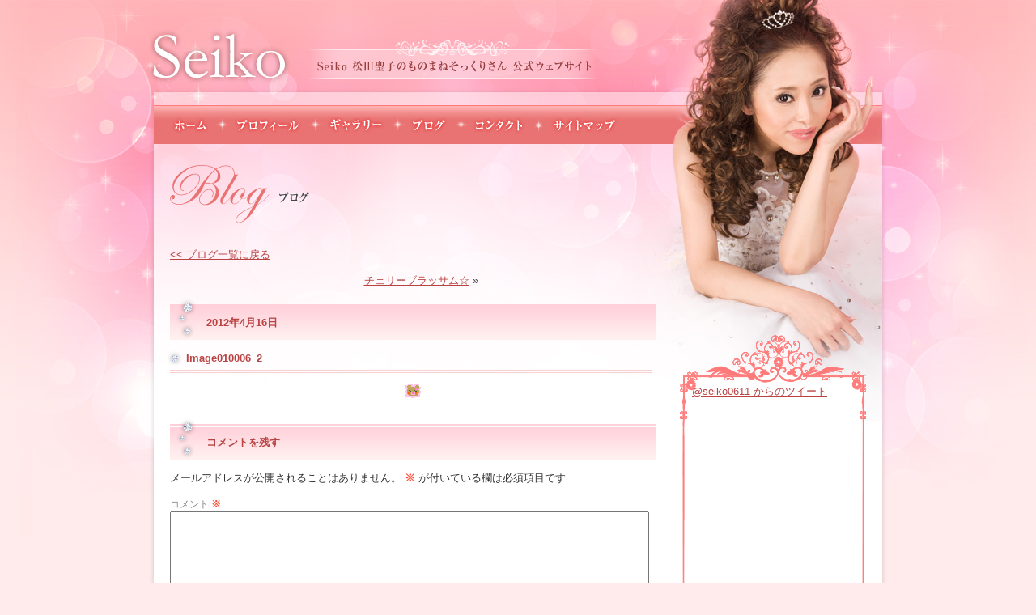

--- FILE ---
content_type: text/html; charset=UTF-8
request_url: https://seiko-monomane.com/2012/04/16/090627/image010006_2/
body_size: 9861
content:
<!DOCTYPE html PUBLIC "-//W3C//DTD XHTML 1.0 Strict//EN" "http://www.w3.org/TR/xhtml1/DTD/xhtml1-strict.dtd">
<html lang="ja" xml:lang="ja" xmlns="http://www.w3.org/1999/xhtml">
<head>
<meta charset="UTF-8" />

<link rel="stylesheet" type="text/css" media="all" href="https://seiko-monomane.com/wp-content/themes/seiko_original/style.css" />
<link rel="pingback" href="https://seiko-monomane.com/xmlrpc.php" />
<!--[if lt IE 7]>
<script type="text/javascript">
var IE7_PNG_SUFFIX = ".png";
</script>
<script src="./js/IE7_2.1.beta4.js"></script>
<![endif]-->
	<style>img:is([sizes="auto" i], [sizes^="auto," i]) { contain-intrinsic-size: 3000px 1500px }</style>
	
		<!-- All in One SEO 4.9.0 - aioseo.com -->
		<title>Image010006_2 | Seiko 松田聖子のものまねそっくりさん 公式HP</title>
	<meta name="description" content="Image010006_2.gif" />
	<meta name="robots" content="max-image-preview:large" />
	<meta name="author" content="Seiko"/>
	<link rel="canonical" href="https://seiko-monomane.com/2012/04/16/090627/image010006_2/" />
	<meta name="generator" content="All in One SEO (AIOSEO) 4.9.0" />
		<meta property="og:locale" content="ja_JP" />
		<meta property="og:site_name" content="Seiko 松田聖子のものまねそっくりさん 公式HP | そっくりすぎてごめんなさい！松田聖子のものまねタレントの第一人者！" />
		<meta property="og:type" content="article" />
		<meta property="og:title" content="Image010006_2 | Seiko 松田聖子のものまねそっくりさん 公式HP" />
		<meta property="og:url" content="https://seiko-monomane.com/2012/04/16/090627/image010006_2/" />
		<meta property="article:published_time" content="2012-04-16T00:12:54+00:00" />
		<meta property="article:modified_time" content="2012-04-16T00:12:54+00:00" />
		<meta name="twitter:card" content="summary" />
		<meta name="twitter:title" content="Image010006_2 | Seiko 松田聖子のものまねそっくりさん 公式HP" />
		<script type="application/ld+json" class="aioseo-schema">
			{"@context":"https:\/\/schema.org","@graph":[{"@type":"BreadcrumbList","@id":"https:\/\/seiko-monomane.com\/2012\/04\/16\/090627\/image010006_2\/#breadcrumblist","itemListElement":[{"@type":"ListItem","@id":"https:\/\/seiko-monomane.com#listItem","position":1,"name":"\u30db\u30fc\u30e0","item":"https:\/\/seiko-monomane.com","nextItem":{"@type":"ListItem","@id":"https:\/\/seiko-monomane.com\/2012\/04\/16\/090627\/image010006_2\/#listItem","name":"Image010006_2"}},{"@type":"ListItem","@id":"https:\/\/seiko-monomane.com\/2012\/04\/16\/090627\/image010006_2\/#listItem","position":2,"name":"Image010006_2","previousItem":{"@type":"ListItem","@id":"https:\/\/seiko-monomane.com#listItem","name":"\u30db\u30fc\u30e0"}}]},{"@type":"ItemPage","@id":"https:\/\/seiko-monomane.com\/2012\/04\/16\/090627\/image010006_2\/#itempage","url":"https:\/\/seiko-monomane.com\/2012\/04\/16\/090627\/image010006_2\/","name":"Image010006_2 | Seiko \u677e\u7530\u8056\u5b50\u306e\u3082\u306e\u307e\u306d\u305d\u3063\u304f\u308a\u3055\u3093 \u516c\u5f0fHP","description":"Image010006_2.gif","inLanguage":"ja","isPartOf":{"@id":"https:\/\/seiko-monomane.com\/#website"},"breadcrumb":{"@id":"https:\/\/seiko-monomane.com\/2012\/04\/16\/090627\/image010006_2\/#breadcrumblist"},"author":{"@id":"https:\/\/seiko-monomane.com\/author\/seiko\/#author"},"creator":{"@id":"https:\/\/seiko-monomane.com\/author\/seiko\/#author"},"datePublished":"2012-04-16T09:12:54+09:00","dateModified":"2012-04-16T09:12:54+09:00"},{"@type":"Organization","@id":"https:\/\/seiko-monomane.com\/#organization","name":"Seiko \u677e\u7530\u8056\u5b50\u306e\u3082\u306e\u307e\u306d\u305d\u3063\u304f\u308a\u3055\u3093 \u516c\u5f0fHP","description":"\u305d\u3063\u304f\u308a\u3059\u304e\u3066\u3054\u3081\u3093\u306a\u3055\u3044\uff01\u677e\u7530\u8056\u5b50\u306e\u3082\u306e\u307e\u306d\u30bf\u30ec\u30f3\u30c8\u306e\u7b2c\u4e00\u4eba\u8005\uff01","url":"https:\/\/seiko-monomane.com\/"},{"@type":"Person","@id":"https:\/\/seiko-monomane.com\/author\/seiko\/#author","url":"https:\/\/seiko-monomane.com\/author\/seiko\/","name":"Seiko","image":{"@type":"ImageObject","@id":"https:\/\/seiko-monomane.com\/2012\/04\/16\/090627\/image010006_2\/#authorImage","url":"https:\/\/secure.gravatar.com\/avatar\/464bd3f7f5ab9d6e80122eaeb8441e37554f5995754adbdc27bb547d85905c9d?s=96&d=mm&r=g","width":96,"height":96,"caption":"Seiko"}},{"@type":"WebSite","@id":"https:\/\/seiko-monomane.com\/#website","url":"https:\/\/seiko-monomane.com\/","name":"Seiko \u677e\u7530\u8056\u5b50\u306e\u3082\u306e\u307e\u306d\u305d\u3063\u304f\u308a\u3055\u3093 \u516c\u5f0fHP","description":"\u305d\u3063\u304f\u308a\u3059\u304e\u3066\u3054\u3081\u3093\u306a\u3055\u3044\uff01\u677e\u7530\u8056\u5b50\u306e\u3082\u306e\u307e\u306d\u30bf\u30ec\u30f3\u30c8\u306e\u7b2c\u4e00\u4eba\u8005\uff01","inLanguage":"ja","publisher":{"@id":"https:\/\/seiko-monomane.com\/#organization"}}]}
		</script>
		<!-- All in One SEO -->

<link rel='dns-prefetch' href='//secure.gravatar.com' />
<link rel='dns-prefetch' href='//www.googletagmanager.com' />
<link rel='dns-prefetch' href='//stats.wp.com' />
<link rel='dns-prefetch' href='//v0.wordpress.com' />
<link rel='preconnect' href='//i0.wp.com' />
<link rel="alternate" type="application/rss+xml" title="Seiko 松田聖子のものまねそっくりさん 公式HP &raquo; Image010006_2 のコメントのフィード" href="https://seiko-monomane.com/2012/04/16/090627/image010006_2/feed/" />
<script type="text/javascript">
/* <![CDATA[ */
window._wpemojiSettings = {"baseUrl":"https:\/\/s.w.org\/images\/core\/emoji\/16.0.1\/72x72\/","ext":".png","svgUrl":"https:\/\/s.w.org\/images\/core\/emoji\/16.0.1\/svg\/","svgExt":".svg","source":{"concatemoji":"https:\/\/seiko-monomane.com\/wp-includes\/js\/wp-emoji-release.min.js?ver=6.8.3"}};
/*! This file is auto-generated */
!function(s,n){var o,i,e;function c(e){try{var t={supportTests:e,timestamp:(new Date).valueOf()};sessionStorage.setItem(o,JSON.stringify(t))}catch(e){}}function p(e,t,n){e.clearRect(0,0,e.canvas.width,e.canvas.height),e.fillText(t,0,0);var t=new Uint32Array(e.getImageData(0,0,e.canvas.width,e.canvas.height).data),a=(e.clearRect(0,0,e.canvas.width,e.canvas.height),e.fillText(n,0,0),new Uint32Array(e.getImageData(0,0,e.canvas.width,e.canvas.height).data));return t.every(function(e,t){return e===a[t]})}function u(e,t){e.clearRect(0,0,e.canvas.width,e.canvas.height),e.fillText(t,0,0);for(var n=e.getImageData(16,16,1,1),a=0;a<n.data.length;a++)if(0!==n.data[a])return!1;return!0}function f(e,t,n,a){switch(t){case"flag":return n(e,"\ud83c\udff3\ufe0f\u200d\u26a7\ufe0f","\ud83c\udff3\ufe0f\u200b\u26a7\ufe0f")?!1:!n(e,"\ud83c\udde8\ud83c\uddf6","\ud83c\udde8\u200b\ud83c\uddf6")&&!n(e,"\ud83c\udff4\udb40\udc67\udb40\udc62\udb40\udc65\udb40\udc6e\udb40\udc67\udb40\udc7f","\ud83c\udff4\u200b\udb40\udc67\u200b\udb40\udc62\u200b\udb40\udc65\u200b\udb40\udc6e\u200b\udb40\udc67\u200b\udb40\udc7f");case"emoji":return!a(e,"\ud83e\udedf")}return!1}function g(e,t,n,a){var r="undefined"!=typeof WorkerGlobalScope&&self instanceof WorkerGlobalScope?new OffscreenCanvas(300,150):s.createElement("canvas"),o=r.getContext("2d",{willReadFrequently:!0}),i=(o.textBaseline="top",o.font="600 32px Arial",{});return e.forEach(function(e){i[e]=t(o,e,n,a)}),i}function t(e){var t=s.createElement("script");t.src=e,t.defer=!0,s.head.appendChild(t)}"undefined"!=typeof Promise&&(o="wpEmojiSettingsSupports",i=["flag","emoji"],n.supports={everything:!0,everythingExceptFlag:!0},e=new Promise(function(e){s.addEventListener("DOMContentLoaded",e,{once:!0})}),new Promise(function(t){var n=function(){try{var e=JSON.parse(sessionStorage.getItem(o));if("object"==typeof e&&"number"==typeof e.timestamp&&(new Date).valueOf()<e.timestamp+604800&&"object"==typeof e.supportTests)return e.supportTests}catch(e){}return null}();if(!n){if("undefined"!=typeof Worker&&"undefined"!=typeof OffscreenCanvas&&"undefined"!=typeof URL&&URL.createObjectURL&&"undefined"!=typeof Blob)try{var e="postMessage("+g.toString()+"("+[JSON.stringify(i),f.toString(),p.toString(),u.toString()].join(",")+"));",a=new Blob([e],{type:"text/javascript"}),r=new Worker(URL.createObjectURL(a),{name:"wpTestEmojiSupports"});return void(r.onmessage=function(e){c(n=e.data),r.terminate(),t(n)})}catch(e){}c(n=g(i,f,p,u))}t(n)}).then(function(e){for(var t in e)n.supports[t]=e[t],n.supports.everything=n.supports.everything&&n.supports[t],"flag"!==t&&(n.supports.everythingExceptFlag=n.supports.everythingExceptFlag&&n.supports[t]);n.supports.everythingExceptFlag=n.supports.everythingExceptFlag&&!n.supports.flag,n.DOMReady=!1,n.readyCallback=function(){n.DOMReady=!0}}).then(function(){return e}).then(function(){var e;n.supports.everything||(n.readyCallback(),(e=n.source||{}).concatemoji?t(e.concatemoji):e.wpemoji&&e.twemoji&&(t(e.twemoji),t(e.wpemoji)))}))}((window,document),window._wpemojiSettings);
/* ]]> */
</script>
<style id='wp-emoji-styles-inline-css' type='text/css'>

	img.wp-smiley, img.emoji {
		display: inline !important;
		border: none !important;
		box-shadow: none !important;
		height: 1em !important;
		width: 1em !important;
		margin: 0 0.07em !important;
		vertical-align: -0.1em !important;
		background: none !important;
		padding: 0 !important;
	}
</style>
<link rel='stylesheet' id='wp-block-library-css' href='https://seiko-monomane.com/wp-includes/css/dist/block-library/style.min.css?ver=6.8.3' type='text/css' media='all' />
<style id='classic-theme-styles-inline-css' type='text/css'>
/*! This file is auto-generated */
.wp-block-button__link{color:#fff;background-color:#32373c;border-radius:9999px;box-shadow:none;text-decoration:none;padding:calc(.667em + 2px) calc(1.333em + 2px);font-size:1.125em}.wp-block-file__button{background:#32373c;color:#fff;text-decoration:none}
</style>
<link rel='stylesheet' id='aioseo/css/src/vue/standalone/blocks/table-of-contents/global.scss-css' href='https://seiko-monomane.com/wp-content/plugins/all-in-one-seo-pack/dist/Lite/assets/css/table-of-contents/global.e90f6d47.css?ver=4.9.0' type='text/css' media='all' />
<link rel='stylesheet' id='mediaelement-css' href='https://seiko-monomane.com/wp-includes/js/mediaelement/mediaelementplayer-legacy.min.css?ver=4.2.17' type='text/css' media='all' />
<link rel='stylesheet' id='wp-mediaelement-css' href='https://seiko-monomane.com/wp-includes/js/mediaelement/wp-mediaelement.min.css?ver=6.8.3' type='text/css' media='all' />
<style id='jetpack-sharing-buttons-style-inline-css' type='text/css'>
.jetpack-sharing-buttons__services-list{display:flex;flex-direction:row;flex-wrap:wrap;gap:0;list-style-type:none;margin:5px;padding:0}.jetpack-sharing-buttons__services-list.has-small-icon-size{font-size:12px}.jetpack-sharing-buttons__services-list.has-normal-icon-size{font-size:16px}.jetpack-sharing-buttons__services-list.has-large-icon-size{font-size:24px}.jetpack-sharing-buttons__services-list.has-huge-icon-size{font-size:36px}@media print{.jetpack-sharing-buttons__services-list{display:none!important}}.editor-styles-wrapper .wp-block-jetpack-sharing-buttons{gap:0;padding-inline-start:0}ul.jetpack-sharing-buttons__services-list.has-background{padding:1.25em 2.375em}
</style>
<style id='global-styles-inline-css' type='text/css'>
:root{--wp--preset--aspect-ratio--square: 1;--wp--preset--aspect-ratio--4-3: 4/3;--wp--preset--aspect-ratio--3-4: 3/4;--wp--preset--aspect-ratio--3-2: 3/2;--wp--preset--aspect-ratio--2-3: 2/3;--wp--preset--aspect-ratio--16-9: 16/9;--wp--preset--aspect-ratio--9-16: 9/16;--wp--preset--color--black: #000000;--wp--preset--color--cyan-bluish-gray: #abb8c3;--wp--preset--color--white: #ffffff;--wp--preset--color--pale-pink: #f78da7;--wp--preset--color--vivid-red: #cf2e2e;--wp--preset--color--luminous-vivid-orange: #ff6900;--wp--preset--color--luminous-vivid-amber: #fcb900;--wp--preset--color--light-green-cyan: #7bdcb5;--wp--preset--color--vivid-green-cyan: #00d084;--wp--preset--color--pale-cyan-blue: #8ed1fc;--wp--preset--color--vivid-cyan-blue: #0693e3;--wp--preset--color--vivid-purple: #9b51e0;--wp--preset--gradient--vivid-cyan-blue-to-vivid-purple: linear-gradient(135deg,rgba(6,147,227,1) 0%,rgb(155,81,224) 100%);--wp--preset--gradient--light-green-cyan-to-vivid-green-cyan: linear-gradient(135deg,rgb(122,220,180) 0%,rgb(0,208,130) 100%);--wp--preset--gradient--luminous-vivid-amber-to-luminous-vivid-orange: linear-gradient(135deg,rgba(252,185,0,1) 0%,rgba(255,105,0,1) 100%);--wp--preset--gradient--luminous-vivid-orange-to-vivid-red: linear-gradient(135deg,rgba(255,105,0,1) 0%,rgb(207,46,46) 100%);--wp--preset--gradient--very-light-gray-to-cyan-bluish-gray: linear-gradient(135deg,rgb(238,238,238) 0%,rgb(169,184,195) 100%);--wp--preset--gradient--cool-to-warm-spectrum: linear-gradient(135deg,rgb(74,234,220) 0%,rgb(151,120,209) 20%,rgb(207,42,186) 40%,rgb(238,44,130) 60%,rgb(251,105,98) 80%,rgb(254,248,76) 100%);--wp--preset--gradient--blush-light-purple: linear-gradient(135deg,rgb(255,206,236) 0%,rgb(152,150,240) 100%);--wp--preset--gradient--blush-bordeaux: linear-gradient(135deg,rgb(254,205,165) 0%,rgb(254,45,45) 50%,rgb(107,0,62) 100%);--wp--preset--gradient--luminous-dusk: linear-gradient(135deg,rgb(255,203,112) 0%,rgb(199,81,192) 50%,rgb(65,88,208) 100%);--wp--preset--gradient--pale-ocean: linear-gradient(135deg,rgb(255,245,203) 0%,rgb(182,227,212) 50%,rgb(51,167,181) 100%);--wp--preset--gradient--electric-grass: linear-gradient(135deg,rgb(202,248,128) 0%,rgb(113,206,126) 100%);--wp--preset--gradient--midnight: linear-gradient(135deg,rgb(2,3,129) 0%,rgb(40,116,252) 100%);--wp--preset--font-size--small: 13px;--wp--preset--font-size--medium: 20px;--wp--preset--font-size--large: 36px;--wp--preset--font-size--x-large: 42px;--wp--preset--spacing--20: 0.44rem;--wp--preset--spacing--30: 0.67rem;--wp--preset--spacing--40: 1rem;--wp--preset--spacing--50: 1.5rem;--wp--preset--spacing--60: 2.25rem;--wp--preset--spacing--70: 3.38rem;--wp--preset--spacing--80: 5.06rem;--wp--preset--shadow--natural: 6px 6px 9px rgba(0, 0, 0, 0.2);--wp--preset--shadow--deep: 12px 12px 50px rgba(0, 0, 0, 0.4);--wp--preset--shadow--sharp: 6px 6px 0px rgba(0, 0, 0, 0.2);--wp--preset--shadow--outlined: 6px 6px 0px -3px rgba(255, 255, 255, 1), 6px 6px rgba(0, 0, 0, 1);--wp--preset--shadow--crisp: 6px 6px 0px rgba(0, 0, 0, 1);}:where(.is-layout-flex){gap: 0.5em;}:where(.is-layout-grid){gap: 0.5em;}body .is-layout-flex{display: flex;}.is-layout-flex{flex-wrap: wrap;align-items: center;}.is-layout-flex > :is(*, div){margin: 0;}body .is-layout-grid{display: grid;}.is-layout-grid > :is(*, div){margin: 0;}:where(.wp-block-columns.is-layout-flex){gap: 2em;}:where(.wp-block-columns.is-layout-grid){gap: 2em;}:where(.wp-block-post-template.is-layout-flex){gap: 1.25em;}:where(.wp-block-post-template.is-layout-grid){gap: 1.25em;}.has-black-color{color: var(--wp--preset--color--black) !important;}.has-cyan-bluish-gray-color{color: var(--wp--preset--color--cyan-bluish-gray) !important;}.has-white-color{color: var(--wp--preset--color--white) !important;}.has-pale-pink-color{color: var(--wp--preset--color--pale-pink) !important;}.has-vivid-red-color{color: var(--wp--preset--color--vivid-red) !important;}.has-luminous-vivid-orange-color{color: var(--wp--preset--color--luminous-vivid-orange) !important;}.has-luminous-vivid-amber-color{color: var(--wp--preset--color--luminous-vivid-amber) !important;}.has-light-green-cyan-color{color: var(--wp--preset--color--light-green-cyan) !important;}.has-vivid-green-cyan-color{color: var(--wp--preset--color--vivid-green-cyan) !important;}.has-pale-cyan-blue-color{color: var(--wp--preset--color--pale-cyan-blue) !important;}.has-vivid-cyan-blue-color{color: var(--wp--preset--color--vivid-cyan-blue) !important;}.has-vivid-purple-color{color: var(--wp--preset--color--vivid-purple) !important;}.has-black-background-color{background-color: var(--wp--preset--color--black) !important;}.has-cyan-bluish-gray-background-color{background-color: var(--wp--preset--color--cyan-bluish-gray) !important;}.has-white-background-color{background-color: var(--wp--preset--color--white) !important;}.has-pale-pink-background-color{background-color: var(--wp--preset--color--pale-pink) !important;}.has-vivid-red-background-color{background-color: var(--wp--preset--color--vivid-red) !important;}.has-luminous-vivid-orange-background-color{background-color: var(--wp--preset--color--luminous-vivid-orange) !important;}.has-luminous-vivid-amber-background-color{background-color: var(--wp--preset--color--luminous-vivid-amber) !important;}.has-light-green-cyan-background-color{background-color: var(--wp--preset--color--light-green-cyan) !important;}.has-vivid-green-cyan-background-color{background-color: var(--wp--preset--color--vivid-green-cyan) !important;}.has-pale-cyan-blue-background-color{background-color: var(--wp--preset--color--pale-cyan-blue) !important;}.has-vivid-cyan-blue-background-color{background-color: var(--wp--preset--color--vivid-cyan-blue) !important;}.has-vivid-purple-background-color{background-color: var(--wp--preset--color--vivid-purple) !important;}.has-black-border-color{border-color: var(--wp--preset--color--black) !important;}.has-cyan-bluish-gray-border-color{border-color: var(--wp--preset--color--cyan-bluish-gray) !important;}.has-white-border-color{border-color: var(--wp--preset--color--white) !important;}.has-pale-pink-border-color{border-color: var(--wp--preset--color--pale-pink) !important;}.has-vivid-red-border-color{border-color: var(--wp--preset--color--vivid-red) !important;}.has-luminous-vivid-orange-border-color{border-color: var(--wp--preset--color--luminous-vivid-orange) !important;}.has-luminous-vivid-amber-border-color{border-color: var(--wp--preset--color--luminous-vivid-amber) !important;}.has-light-green-cyan-border-color{border-color: var(--wp--preset--color--light-green-cyan) !important;}.has-vivid-green-cyan-border-color{border-color: var(--wp--preset--color--vivid-green-cyan) !important;}.has-pale-cyan-blue-border-color{border-color: var(--wp--preset--color--pale-cyan-blue) !important;}.has-vivid-cyan-blue-border-color{border-color: var(--wp--preset--color--vivid-cyan-blue) !important;}.has-vivid-purple-border-color{border-color: var(--wp--preset--color--vivid-purple) !important;}.has-vivid-cyan-blue-to-vivid-purple-gradient-background{background: var(--wp--preset--gradient--vivid-cyan-blue-to-vivid-purple) !important;}.has-light-green-cyan-to-vivid-green-cyan-gradient-background{background: var(--wp--preset--gradient--light-green-cyan-to-vivid-green-cyan) !important;}.has-luminous-vivid-amber-to-luminous-vivid-orange-gradient-background{background: var(--wp--preset--gradient--luminous-vivid-amber-to-luminous-vivid-orange) !important;}.has-luminous-vivid-orange-to-vivid-red-gradient-background{background: var(--wp--preset--gradient--luminous-vivid-orange-to-vivid-red) !important;}.has-very-light-gray-to-cyan-bluish-gray-gradient-background{background: var(--wp--preset--gradient--very-light-gray-to-cyan-bluish-gray) !important;}.has-cool-to-warm-spectrum-gradient-background{background: var(--wp--preset--gradient--cool-to-warm-spectrum) !important;}.has-blush-light-purple-gradient-background{background: var(--wp--preset--gradient--blush-light-purple) !important;}.has-blush-bordeaux-gradient-background{background: var(--wp--preset--gradient--blush-bordeaux) !important;}.has-luminous-dusk-gradient-background{background: var(--wp--preset--gradient--luminous-dusk) !important;}.has-pale-ocean-gradient-background{background: var(--wp--preset--gradient--pale-ocean) !important;}.has-electric-grass-gradient-background{background: var(--wp--preset--gradient--electric-grass) !important;}.has-midnight-gradient-background{background: var(--wp--preset--gradient--midnight) !important;}.has-small-font-size{font-size: var(--wp--preset--font-size--small) !important;}.has-medium-font-size{font-size: var(--wp--preset--font-size--medium) !important;}.has-large-font-size{font-size: var(--wp--preset--font-size--large) !important;}.has-x-large-font-size{font-size: var(--wp--preset--font-size--x-large) !important;}
:where(.wp-block-post-template.is-layout-flex){gap: 1.25em;}:where(.wp-block-post-template.is-layout-grid){gap: 1.25em;}
:where(.wp-block-columns.is-layout-flex){gap: 2em;}:where(.wp-block-columns.is-layout-grid){gap: 2em;}
:root :where(.wp-block-pullquote){font-size: 1.5em;line-height: 1.6;}
</style>
<link rel='stylesheet' id='contact-form-7-css' href='https://seiko-monomane.com/wp-content/plugins/contact-form-7/includes/css/styles.css?ver=6.1.3' type='text/css' media='all' />
<link rel='stylesheet' id='colorbox-css' href='https://seiko-monomane.com/wp-content/plugins/slideshow-gallery/views/default/css/colorbox.css?ver=1.3.19' type='text/css' media='all' />
<link rel='stylesheet' id='fontawesome-css' href='https://seiko-monomane.com/wp-content/plugins/slideshow-gallery/views/default/css/fontawesome.css?ver=4.4.0' type='text/css' media='all' />
<script type="text/javascript" src="https://ajax.googleapis.com/ajax/libs/prototype/1.7.1.0/prototype.js?ver=1.7.1" id="prototype-js"></script>
<script type="text/javascript" src="https://ajax.googleapis.com/ajax/libs/scriptaculous/1.9.0/scriptaculous.js?ver=1.9.0" id="scriptaculous-root-js"></script>
<script type="text/javascript" src="https://ajax.googleapis.com/ajax/libs/scriptaculous/1.9.0/effects.js?ver=1.9.0" id="scriptaculous-effects-js"></script>
<script type="text/javascript" src="https://seiko-monomane.com/wp-content/plugins/lightbox-2/lightbox-resize.js?ver=1.8" id="lightbox-js"></script>

<!-- Site Kit によって追加された Google タグ（gtag.js）スニペット -->
<!-- Google アナリティクス スニペット (Site Kit が追加) -->
<script type="text/javascript" src="https://www.googletagmanager.com/gtag/js?id=GT-PLTDVLR" id="google_gtagjs-js" async></script>
<script type="text/javascript" id="google_gtagjs-js-after">
/* <![CDATA[ */
window.dataLayer = window.dataLayer || [];function gtag(){dataLayer.push(arguments);}
gtag("set","linker",{"domains":["seiko-monomane.com"]});
gtag("js", new Date());
gtag("set", "developer_id.dZTNiMT", true);
gtag("config", "GT-PLTDVLR");
/* ]]> */
</script>
<script type="text/javascript" src="https://seiko-monomane.com/wp-includes/js/jquery/jquery.min.js?ver=3.7.1" id="jquery-core-js"></script>
<script type="text/javascript" src="https://seiko-monomane.com/wp-includes/js/jquery/jquery-migrate.min.js?ver=3.4.1" id="jquery-migrate-js"></script>
<script type="text/javascript" src="https://seiko-monomane.com/wp-content/plugins/slideshow-gallery/views/default/js/gallery.js?ver=1.0" id="slideshow-gallery-js"></script>
<script type="text/javascript" src="https://seiko-monomane.com/wp-content/plugins/slideshow-gallery/views/default/js/colorbox.js?ver=1.6.3" id="colorbox-js"></script>
<script type="text/javascript" src="https://seiko-monomane.com/wp-content/plugins/slideshow-gallery/views/default/js/jquery-ui.js?ver=6.8.3" id="jquery-ui-effects-js"></script>
<link rel="https://api.w.org/" href="https://seiko-monomane.com/wp-json/" /><link rel="alternate" title="JSON" type="application/json" href="https://seiko-monomane.com/wp-json/wp/v2/media/652" /><link rel="EditURI" type="application/rsd+xml" title="RSD" href="https://seiko-monomane.com/xmlrpc.php?rsd" />
<link rel='shortlink' href='https://wp.me/a5XohE-aw' />
<link rel="alternate" title="oEmbed (JSON)" type="application/json+oembed" href="https://seiko-monomane.com/wp-json/oembed/1.0/embed?url=https%3A%2F%2Fseiko-monomane.com%2F2012%2F04%2F16%2F090627%2Fimage010006_2%2F" />
<link rel="alternate" title="oEmbed (XML)" type="text/xml+oembed" href="https://seiko-monomane.com/wp-json/oembed/1.0/embed?url=https%3A%2F%2Fseiko-monomane.com%2F2012%2F04%2F16%2F090627%2Fimage010006_2%2F&#038;format=xml" />
<meta name="generator" content="Site Kit by Google 1.166.0" />
	<!-- begin lightbox scripts -->
	<script type="text/javascript">
    //<![CDATA[
    document.write('<link rel="stylesheet" href="https://seiko-monomane.com/wp-content/plugins/lightbox-2/Themes/White/lightbox.css" type="text/css" media="screen" />');
    //]]>
    </script>
	<!-- end lightbox scripts -->
	<style>img#wpstats{display:none}</style>
		</head>

<body id="bodyBlog" class="attachment wp-singular attachment-template-default single single-attachment postid-652 attachmentid-652 attachment-gif wp-theme-seiko_original">

<div id="container">

<div id="header">
<h1><img src="https://seiko-monomane.com/wp-content/themes/seiko_original/img/common/header/copy.png" alt="Seiko 松田聖子のものまねそっくりさん 公式ウェブサイト" width="358" height="49" /></h1>
<div class="logo"><a href="/"><img src="https://seiko-monomane.com/wp-content/themes/seiko_original/img/common/header/logo.png" alt="Seiko" width="192" height="69" /></a></div>
</div><!-- /#header -->

<div id="contents">

<div id="absoluteSeiko"><img src="https://seiko-monomane.com/wp-content/themes/seiko_original/img/common/contents/absoluteSeiko.png" alt="Seiko" width="308" height="520" /></div>

<div id="globalNavigation">
<ul>
<li class="first"><a href="/"><img src="https://seiko-monomane.com/wp-content/themes/seiko_original/img/common/globalNavigation/items/home.png" alt="ホーム" width="45" height="20" /></a></li>
<li><a href="/profile/"><img src="https://seiko-monomane.com/wp-content/themes/seiko_original/img/common/globalNavigation/items/profile.png" alt="プロフィール" width="84" height="21" /></a></li>
<li><a href="/gallery/"><img src="https://seiko-monomane.com/wp-content/themes/seiko_original/img/common/globalNavigation/items/gallery.png" alt="ギャラリー" width="71" height="21" /></a></li>
<li><a href="/blog/"><img src="https://seiko-monomane.com/wp-content/themes/seiko_original/img/common/globalNavigation/items/blog.png" alt="ブログ" width="47" height="21" /></a></li>
<li><a href="/contact/"><img src="https://seiko-monomane.com/wp-content/themes/seiko_original/img/common/globalNavigation/items/contact.png" alt="コンタクト" width="65" height="21" /></a></li>
<li><a href="/sitemap/"><img src="https://seiko-monomane.com/wp-content/themes/seiko_original/img/common/globalNavigation/items/sitemap.png" alt="サイトマップ" width="84" height="22" /></a></li>
</ul>
</div><!-- /#globalNavigation -->


<div id="contentsWrap">

<div id="mainContents">

<h2 id="pageTitle"><img src="https://seiko-monomane.com/wp-content/themes/seiko_original/img/pageTitles/blog.png" alt="Blog - Image010006_2 | Seiko 松田聖子のものまねそっくりさん 公式HP" /></h2>

<div class="backBlogIndex"><a href="/blog/">&lt;&lt; ブログ一覧に戻る</a></div>


<div class="postPreviousNext">
&nbsp;&nbsp;&nbsp;&nbsp;
<a href="https://seiko-monomane.com/2012/04/16/090627/" rel="prev">チェリーブラッサム☆</a> »</div>

<div id="post-652" class="post-652 attachment type-attachment status-inherit hentry">
<h3 class="entry-date">2012年4月16日</h3>
<h4 class="entry-title"><a href="https://seiko-monomane.com/2012/04/16/090627/image010006_2/" title="Permalink to Image010006_2" rel="bookmark">Image010006_2</a></h4>
<p class="attachment"><a onclick="javascript:pageTracker._trackPageview('/downloads/wp-content/uploads/Image010006_2.gif');"  href="https://i0.wp.com/seiko-monomane.com/wp-content/uploads/Image010006_2.gif?ssl=1" rel="lightbox[652]"><img decoding="async" width="20" height="20" src="https://i0.wp.com/seiko-monomane.com/wp-content/uploads/Image010006_2.gif?fit=20%2C20&amp;ssl=1" class="attachment-medium size-medium" alt="" /></a></p>
</div><!-- /#post-652 -->


			<div id="comments">




	<div id="respond" class="comment-respond">
		<h3 id="reply-title" class="comment-reply-title">コメントを残す <small><a rel="nofollow" id="cancel-comment-reply-link" href="/2012/04/16/090627/image010006_2/#respond" style="display:none;">コメントをキャンセル</a></small></h3><form action="https://seiko-monomane.com/wp-comments-post.php" method="post" id="commentform" class="comment-form"><p class="comment-notes"><span id="email-notes">メールアドレスが公開されることはありません。</span> <span class="required-field-message"><span class="required">※</span> が付いている欄は必須項目です</span></p><p class="comment-form-comment"><label for="comment">コメント <span class="required">※</span></label> <textarea id="comment" name="comment" cols="45" rows="8" maxlength="65525" required="required"></textarea></p><p class="comment-form-author"><label for="author">名前 <span class="required">※</span></label> <input id="author" name="author" type="text" value="" size="30" maxlength="245" autocomplete="name" required="required" /></p>
<p class="comment-form-email"><label for="email">メール <span class="required">※</span></label> <input id="email" name="email" type="text" value="" size="30" maxlength="100" aria-describedby="email-notes" autocomplete="email" required="required" /></p>
<p class="comment-form-url"><label for="url">サイト</label> <input id="url" name="url" type="text" value="" size="30" maxlength="200" autocomplete="url" /></p>
<p class="comment-form-cookies-consent"><input id="wp-comment-cookies-consent" name="wp-comment-cookies-consent" type="checkbox" value="yes" /> <label for="wp-comment-cookies-consent">次回のコメントで使用するためブラウザーに自分の名前、メールアドレス、サイトを保存する。</label></p>
<p><img src="https://seiko-monomane.com/wp-content/siteguard/1724358440.png" alt="CAPTCHA"></p><p><label for="siteguard_captcha">上に表示された文字を入力してください。</label><br /><input type="text" name="siteguard_captcha" id="siteguard_captcha" class="input" value="" size="10" aria-required="true" /><input type="hidden" name="siteguard_captcha_prefix" id="siteguard_captcha_prefix" value="1724358440" /></p><p class="form-submit"><input name="submit" type="submit" id="submit" class="submit" value="コメントを送信" /> <input type='hidden' name='comment_post_ID' value='652' id='comment_post_ID' />
<input type='hidden' name='comment_parent' id='comment_parent' value='0' />
</p><p style="display: none;"><input type="hidden" id="akismet_comment_nonce" name="akismet_comment_nonce" value="66332f185e" /></p><p style="display: none !important;" class="akismet-fields-container" data-prefix="ak_"><label>&#916;<textarea name="ak_hp_textarea" cols="45" rows="8" maxlength="100"></textarea></label><input type="hidden" id="ak_js_1" name="ak_js" value="165"/><script>document.getElementById( "ak_js_1" ).setAttribute( "value", ( new Date() ).getTime() );</script></p></form>	</div><!-- #respond -->
	
</div><!-- #comments -->

<div class="postPreviousNext">
&nbsp;&nbsp;&nbsp;&nbsp;
<a href="https://seiko-monomane.com/2012/04/16/090627/" rel="prev">チェリーブラッサム☆</a> »</div>


</div><!-- /#mainContents -->

<div id="sideBar">
<div id="twitterBox"><div id="twitterBoxInner">
<a class="twitter-timeline"  href="https://twitter.com/seiko0611"  data-widget-id="495067114449817600">@seiko0611 からのツイート</a>
    <script>!function(d,s,id){var js,fjs=d.getElementsByTagName(s)[0],p=/^http:/.test(d.location)?'http':'https';if(!d.getElementById(id)){js=d.createElement(s);js.id=id;js.src=p+"://platform.twitter.com/widgets.js";fjs.parentNode.insertBefore(js,fjs);}}(document,"script","twitter-wjs");</script>
</div>
</div><!-- /#twitterBox -->


<div id="sidebarBanners">
<ul>
<li><a href="http://www.facebook.com/seikomonomane" target="_blank"><img src="https://seiko-monomane.com/wp-content/themes/seiko_original/img/common/sidebar/sidebarBanners/facebook.png" alt="Facebook Seiko Seiko" width="230" height="75" /></a></li>
<li><a href="/contact/"><img src="https://seiko-monomane.com/wp-content/themes/seiko_original/img/common/sidebar/sidebarBanners/contact.png" alt="松田聖子のものまねそっくりさん Seiko ご依頼はこちら" width="230" height="97" /></a></li>
<li><a href="http://www.kaleidoline.jp/onair/67seiko.htm" target="_blank"><img src="https://seiko-monomane.com/wp-content/themes/seiko_original/img/common/sidebar/sidebarBanners/nicofre_talk_banner.png" alt="ニコ生＆FRESH!同時生放送 トークバラエティ番組　Seikoのバルコニー" width="230" height="82" /></a></li>
</ul>
</div><!-- /#sideBanners -->

</div><!-- /#sideBar -->
</div><!-- /#contentsWrap -->

<div id="footer">
<div class="copyright"><a href="https://seiko-monomane.com/" title="Seiko 松田聖子のものまねそっくりさん 公式HP" rel="home"><img src="https://seiko-monomane.com/wp-content/themes/seiko_original/img/common/footer/copyright.png" alt="Copyright &copy; 2010 Seiko All Rights Reserved." width="238" height="13" /></a></div>
</div><!-- /#footer -->

<script type="speculationrules">
{"prefetch":[{"source":"document","where":{"and":[{"href_matches":"\/*"},{"not":{"href_matches":["\/wp-*.php","\/wp-admin\/*","\/wp-content\/uploads\/*","\/wp-content\/*","\/wp-content\/plugins\/*","\/wp-content\/themes\/seiko_original\/*","\/*\\?(.+)"]}},{"not":{"selector_matches":"a[rel~=\"nofollow\"]"}},{"not":{"selector_matches":".no-prefetch, .no-prefetch a"}}]},"eagerness":"conservative"}]}
</script>

<!-- tracker added by Ultimate Google Analytics plugin v1.6.0: http://www.oratransplant.nl/uga -->
<script type="text/javascript">
var gaJsHost = (("https:" == document.location.protocol) ? "https://ssl." : "http://www.");
document.write(unescape("%3Cscript src='" + gaJsHost + "google-analytics.com/ga.js' type='text/javascript'%3E%3C/script%3E"));
</script>
<script type="text/javascript">
var pageTracker = _gat._getTracker("UA-20088005-1");
pageTracker._initData();
pageTracker._trackPageview();
</script>
<script type="text/javascript" src="https://seiko-monomane.com/wp-includes/js/comment-reply.min.js?ver=6.8.3" id="comment-reply-js" async="async" data-wp-strategy="async"></script>
<script type="module"  src="https://seiko-monomane.com/wp-content/plugins/all-in-one-seo-pack/dist/Lite/assets/table-of-contents.95d0dfce.js?ver=4.9.0" id="aioseo/js/src/vue/standalone/blocks/table-of-contents/frontend.js-js"></script>
<script type="text/javascript" src="https://seiko-monomane.com/wp-includes/js/dist/hooks.min.js?ver=4d63a3d491d11ffd8ac6" id="wp-hooks-js"></script>
<script type="text/javascript" src="https://seiko-monomane.com/wp-includes/js/dist/i18n.min.js?ver=5e580eb46a90c2b997e6" id="wp-i18n-js"></script>
<script type="text/javascript" id="wp-i18n-js-after">
/* <![CDATA[ */
wp.i18n.setLocaleData( { 'text direction\u0004ltr': [ 'ltr' ] } );
wp.i18n.setLocaleData( { 'text direction\u0004ltr': [ 'ltr' ] } );
/* ]]> */
</script>
<script type="text/javascript" src="https://seiko-monomane.com/wp-content/plugins/contact-form-7/includes/swv/js/index.js?ver=6.1.3" id="swv-js"></script>
<script type="text/javascript" id="contact-form-7-js-translations">
/* <![CDATA[ */
( function( domain, translations ) {
	var localeData = translations.locale_data[ domain ] || translations.locale_data.messages;
	localeData[""].domain = domain;
	wp.i18n.setLocaleData( localeData, domain );
} )( "contact-form-7", {"translation-revision-date":"2025-10-29 09:23:50+0000","generator":"GlotPress\/4.0.3","domain":"messages","locale_data":{"messages":{"":{"domain":"messages","plural-forms":"nplurals=1; plural=0;","lang":"ja_JP"},"This contact form is placed in the wrong place.":["\u3053\u306e\u30b3\u30f3\u30bf\u30af\u30c8\u30d5\u30a9\u30fc\u30e0\u306f\u9593\u9055\u3063\u305f\u4f4d\u7f6e\u306b\u7f6e\u304b\u308c\u3066\u3044\u307e\u3059\u3002"],"Error:":["\u30a8\u30e9\u30fc:"]}},"comment":{"reference":"includes\/js\/index.js"}} );
/* ]]> */
</script>
<script type="text/javascript" id="contact-form-7-js-before">
/* <![CDATA[ */
var wpcf7 = {
    "api": {
        "root": "https:\/\/seiko-monomane.com\/wp-json\/",
        "namespace": "contact-form-7\/v1"
    }
};
/* ]]> */
</script>
<script type="text/javascript" src="https://seiko-monomane.com/wp-content/plugins/contact-form-7/includes/js/index.js?ver=6.1.3" id="contact-form-7-js"></script>
<script type="text/javascript" id="jetpack-stats-js-before">
/* <![CDATA[ */
_stq = window._stq || [];
_stq.push([ "view", JSON.parse("{\"v\":\"ext\",\"blog\":\"88036382\",\"post\":\"652\",\"tz\":\"9\",\"srv\":\"seiko-monomane.com\",\"j\":\"1:15.2\"}") ]);
_stq.push([ "clickTrackerInit", "88036382", "652" ]);
/* ]]> */
</script>
<script type="text/javascript" src="https://stats.wp.com/e-202603.js" id="jetpack-stats-js" defer="defer" data-wp-strategy="defer"></script>
<script defer type="text/javascript" src="https://seiko-monomane.com/wp-content/plugins/akismet/_inc/akismet-frontend.js?ver=1764054603" id="akismet-frontend-js"></script>

</div><!-- /#contents -->

</div><!-- /#container -->

</body>
</html>


--- FILE ---
content_type: text/css
request_url: https://seiko-monomane.com/wp-content/themes/seiko_original/style.css
body_size: 1443
content:
@charset "utf-8";
@import url(wp.css);
@import url(each.css);

/*
Theme Name: Seiko Original
Theme URI: http://seiko-monomane.com/
Description: Seiko 公式ウェブサイト専用テーマ
Author: BitWorks
Version: 1.0
Tags: seiko
*/


body {
	background:url(img/common/bg.png) top repeat-y #FFEBEB;
	margin:0;
    padding:0;
	font-family:"Hiragino Kaku Gothic Pro", "ヒラギノ角ゴ Pro W3", "メイリオ", "Meiryo", Verdana, "ＭＳ Ｐゴシック", Osaka, sans-serif;
	color:#333;
	font-size:0.8em;
}
textarea, input, select {
	font-family:"Hiragino Kaku Gothic Pro", "ヒラギノ角ゴ Pro W3", "メイリオ", "Meiryo", Verdana, "ＭＳ Ｐゴシック", Osaka, sans-serif;
}

* {
	word-break:break-all;
	line-height:1.5em;
}

h1,h2,h3,h4,h5,h6,p,dl,ul,ol,table {
	margin:0 0 1em;
	padding:0;
}

li {
	list-style-type:none;
}

dt,dd,li,div {
	margin:0;
	padding:0;
}

a {
	color:#B94343;
}
a:visited {
	color:#ac11ac;
}
a:hover {
	color:red;
}

img {
	border:none;
	vertical-align:middle;
}

hr {
	display:none;
}

table {
	border-collapse:collapse;
}

th, td {
	font-weight:normal;
	text-align:left;
	vertical-align:middle;
}

input, textarea, select {
	padding:1px;
	font-size:inherit;
}

label {
	cursor:pointer;
}
label:hover {
	color:red;
}



/*===========================================
	div#container
===========================================*/
div#container {
	background:url(img/common/container/bg.jpg) top no-repeat;
	margin:0;
	padding:0;
}


/*===========================================
	div#header
===========================================*/
div#header {
	position:relative;
	top:0;
	left:0;
	width:900px;
	margin:0 auto;
	height:79px;
	padding:35px 0 0;
}
div#header h1 {
	position:absolute;
	top:49px;
	left:190px;
	margin:0;
	padding:0;
}
div#header div.logo {
	position:relative;
	top:0;
	left:-9px;
}


/*===========================================
	div#contents
===========================================*/
div#contents {
	position:relative;
	top:0;
	left:0;
	width:900px;
	margin:0 auto;
	padding:16px 0 0;
}
div#contents div#absoluteSeiko {
	position:absolute;
	top:-114px;
	right:0;
}


/*===========================================
	div#globalNavigation
===========================================*/
div#globalNavigation {
	background:url(img/common/globalNavigation/bg.png) repeat-x 0 0 #E97272;
	height:48px;
	margin:0 0 1px;
}
div#globalNavigation ul {
	overflow:hidden;
	width:100%;
	margin:0;
	padding:0;
	color:#fff;
}
div#globalNavigation ul li {
	background:url(img/common/globalNavigation/separator.png) no-repeat left 90%;
	margin:0 8px 0 0;
	padding:14px 0 0 23px;
	float:left;
}
div#globalNavigation ul li a {
	color:#fff;
}
div#globalNavigation ul li.first {
	background:transparent;
}


/*===========================================
	div#contentsWrap
===========================================*/
div#contentsWrap {
	position:relative;
	top:0;
	left:0;
	overflow:hidden;
	padding:20px 20px 0;
}
div#contentsWrap div#goPageTop {
	position:absolute;
	bottom:42px;
	right:280px;
}


/*===========================================
	div#mainContents
===========================================*/
div#mainContents {
	width:600px;
	float:left;
	padding:5px 0 90px;
}
div#mainContents h2#pageTitle {
	margin:0 0 25px;
}
div#mainContents h3,
div#mainContents h4,
div#mainContents h5 {
	color:#B94343;
	font-size:1em;
	line-height:1.5em;
}
div#mainContents h3 a,
div#mainContents h4 a,
div#mainContents h5 a {
	color:#B94343;
}
div#mainContents h3 a:hover,
div#mainContents h4 a:hover,
div#mainContents h5 a:hover {
	color:red;
}
div#mainContents h3 {
	background:url(img/common/mainContents/h3.png) no-repeat 0 0;
	margin:0;
	padding:20px 25px 25px 45px;
	font-size:1em;
	line-height:1.5em;
}
div#mainContents h4 {
	background:url(img/common/mainContents/h4.png) no-repeat bottom left;
	position:relative;
	top:0;
	left:-4px;
	margin:0 0 1em;
	padding:0 0 9px 24px;
	color:#B94343;
}
div#mainContents h5 {
	margin:2em 0 1em;
}

/* div.post */
div#mainContents div.post {
	width:100%;
	overflow:hidden;
	margin-bottom:2em;
}

/* div.pagination */
div.pagination {
	overflow:hidden;
	clear:both;
	margin:0 0 20px;
	padding:0;
}
div.pagination span, div.pagination a {
	border:1px solid #E66666;
	display:block;
	float:left;
	margin:2px 2px 2px 0;
	padding:6px 9px 5px 9px;
	text-decoration:none;
	width:auto;
}
div.pagination a:hover{
	background:#FFC9D7;
}
div.pagination .current{
	background:#E66666;
	padding:6px 9px 5px 9px;
	color:#fff;
}

/* div.backBlogIndex */
div.backBlogIndex {
	margin:0 0 1em;
}

/* div.postPreviousNext */
div.postPreviousNext {
	margin:0 0 1em;
	text-align:center;
}


/*===========================================
	div#sideBar
===========================================*/
div#sideBar {
	width:230px;
	float:right;
	margin:0 0 0;
	padding:215px 0 30px;
}

/* div#twitterBox */
div#sideBar div#twitterBox {
	background:url(img/common/sidebar/twitterBox/bg.png) no-repeat top;
	position:relative;
	top:0;
	left:0;
	overflow:hidden;
	height:285px;
	margin:0 0 15px;
	padding:60px 15px 50px;
}
div#sideBar div#twitterBox div#twitterBoxInner {
	height:310px;
	overflow:hidden;
}
div#sideBar div#twitterBox div#twitterFollowMe {
	position:absolute;
	top:2px;
	left:0;
}

/* div#sidebarBanners */
div#sideBar div#sidebarBanners {
}
div#sideBar div#sidebarBanners ul {
}
div#sideBar div#sidebarBanners ul li {
	margin:0 0 10px;
}


/*===========================================
	div#footer
===========================================*/
div#footer {
	border-top:1px solid #F4B6B6;
	margin:0 20px;
	padding:16px 3px 16px 0;
	text-align:center;
}



--- FILE ---
content_type: text/css
request_url: https://seiko-monomane.com/wp-content/themes/seiko_original/each.css
body_size: 234
content:
@charset "utf-8";


/*===========================================
	body#bodyProfile
===========================================*/
body#bodyProfile {
}
body#bodyProfile div#profileLead {
	background:url(img/profile/profileLead/bg.png) no-repeat 0 0;
	margin:0 0 30px;
	padding:95px 0 0 164px;
}
body#bodyProfile div#profileLead h3 {
	display:none;
}
body#bodyProfile div#profileLead table {
}
body#bodyProfile div#profileLead table th,
body#bodyProfile div#profileLead table th {
	padding:0.25em 0.5em;
}
body#bodyProfile div#profileLead table th {
	white-space:nowrap;
	padding-left:0;
	padding-right:2em;
}
body#bodyProfile div#profileLead table td {
	padding-right:0;
}
body#bodyProfile div.profileFrame {
	background:url(img/profile/profileFrame/bgLeftTop.png) no-repeat top left #EBE8DA;
	margin:30px 0;
}
body#bodyProfile div.profileFrame div.profileFrameInner {
	background:url(img/profile/profileFrame/bgRightBottom.png) no-repeat bottom right;
	padding:15px 30px;
}
body#bodyProfile div.profileFrame h4 {
	background:none;
	left:0;
	margin:0 0 20px;
	padding:0;
	text-align:center;
}
body#bodyProfile div#profileMedia {
}
body#bodyProfile div#profileMedia ul {
	text-align:center;
}
body#bodyProfile div#profileHotel {
}


body#bodyProfile div#profileMovie {
	margin: 25px 0 0px;
	text-align: center;
}
body#bodyProfile div#profileMovie .movie {
	margin: 0 auto 15px;
}
body#bodyProfile div#profileMovies {
	*zoom: 1;
	margin: 0;
}
body#bodyProfile div#profileMovies:before,
body#bodyProfile div#profileMovies:after {
	display: table;
	line-height: 0;
	content: "";
}
body#bodyProfile div#profileMovies:after {
	clear: both;
}
body#bodyProfile div#profileMovies .movie_l {
	float: left;
	margin: 0;
}
body#bodyProfile div#profileMovies .movie_r {
	float: right;
	margin: 0;
}



--- FILE ---
content_type: application/javascript
request_url: https://seiko-monomane.com/wp-content/plugins/slideshow-gallery/views/default/js/gallery.js?ver=1.0
body_size: 3143
content:
var TINY={};

function tid(i){ return document.getElementById(i); }
function tag(e,p){ p=p||document; return p.getElementsByTagName(e); }

TINY.slideshow=function(n){
	this.infoSpeed=this.imgSpeed=this.speed=10;
	this.thumbOpacity=this.navHover=70;
	this.navOpacity=25;
	this.scrollSpeed=5;
	this.letterbox='#000';
	this.n=n;
	this.c=0;
	this.a=[]
};

TINY.slideshow.prototype={
	init:function(s,z,b,f,q){
		this.s=s=tid(s);
		var m= tag('li',s), i=0, w=0;
		this.l=m.length;
		this.q=tid(q);
		this.f=tid(z);
		this.r=tid(this.info);
		this.o=parseInt(TINY.style.val(z,'width'));
		
		if(this.thumbs){
			var u=tid(this.left), r=tid(this.right);
			u.onmouseover=new Function('TINY.scroll.init("'+this.thumbs+'",-1,'+this.scrollSpeed+')');
			u.onmouseout=r.onmouseout=new Function('TINY.scroll.cl("'+this.thumbs+'")');
			r.onmouseover=new Function('TINY.scroll.init("'+this.thumbs+'",1,'+this.scrollSpeed+')');
			this.p=tid(this.thumbs)
		}
		
		for(i;i<this.l;i++){
			this.a[i]={};
			var h=m[i], a=this.a[i];			
			a.t= tag('h3',h)[0].innerHTML;
			a.io = tag('h3',h)[0].style.opacity;
			a.d= tag('p',h)[0].innerHTML;
			a.l= tag('a',h)[0]? tag('a',h)[0].href:'';
			a.tg = tag('a',h)[0] != '' ? tag('a',h)[0].target:'_self';
			a.p= tag('span',h)[0].innerHTML;
			if(this.thumbs){
				var g = tag('img',h)[0];
				this.p.appendChild(g);
				w+=parseInt(g.offsetWidth);
				if(i!=this.l-1){
					g.style.marginRight=this.spacing+'px';
					w+=this.spacing
				}
				this.p.style.width=w+'px';				
				g.style.opacity=this.thumbOpacity/100;
				g.style.filter='alpha(opacity='+this.thumbOpacity+')';
				g.onmouseover=new Function('TINY.alpha.set(this,100,5)');
				g.onmouseout=new Function('TINY.alpha.set(this,'+this.thumbOpacity+',5)');
				g.onclick=new Function(this.n+'.pr('+i+',1)');
			}
		}
		if(b&&f){
			b=tid(b);
			f=tid(f);
			b.style.display=f.style.display='block';
			b.style.opacity=f.style.opacity=this.navOpacity/100;
			b.style.filter=f.style.filter='alpha(opacity='+this.navOpacity+')';
			b.onmouseover=f.onmouseover=new Function('TINY.alpha.set(this,'+this.navHover+',5)');
			b.onmouseout=f.onmouseout=new Function('TINY.alpha.set(this,'+this.navOpacity+',5)');
			b.onclick=new Function(this.n+'.mv(-1,1)');
			f.onclick=new Function(this.n+'.mv(1,1)');
		}
		this.auto?this.is(0,0):this.is(0,1);
	},
	mv:function(d,c){
		this.direction = (d == 1) ? 'f' : 'b';
		var t=this.c+d;
		this.c=t=t<0?this.l-1:t>this.l-1?0:t;
		this.pr(t,c)
	},
	pr:function(t,c){		
		clearTimeout(this.lt);
		if(c){
			clearTimeout(this.at)
		}
		this.c=t;
		this.is(t,c)
	},
	is:function(s,c){	
		if(this.info) {					
			if (this.a[s].t.length > 0 || this.a[s].d.length > 0) {			
				TINY.height.set(this.r,1,this.infoSpeed/2,-1);
			} else {			
				TINY.height.set(this.r,0,this.infoSpeed/2,-1);
			}
		}
		
		var i=new Image();
		if (this.effect == "fade") {
			i.style.display = 'none';
		}
		
		this.i=i;
		i.onload=new Function(this.n+'.le('+s+','+c+')');
		string = this.a[s].p;
		string = string.replace(/&amp;/g, '&');
		i.src = string;
		i.id = this.imagesid + 'img' + s;
		if(this.thumbs){
			var a= tag('img',this.p), l=a.length, x=0;
			for(x;x<l;x++){
				a[x].style.borderColor=x!=s?'':this.active
			}
		}
	},
	mi:function(oi, i) {		
		opos = jQuery(oi).position();
		oposl = opos.left;
		opost = opos.top;
		ow = jQuery(oi).width();
		oh = jQuery(oi).height();
		
		pos = jQuery(i).position();
		posl = pos.left;
		post = pos.top;
		w = jQuery(i).width();
		h = jQuery(i).height();
		
		speed = (this.imgSpeed * 100);
			
		if (jQuery(oi).attr('src') != jQuery(i).attr('src')) {
			if (this.direction == "f") {	
				if (this.slide_direction == "tb") {
					jQuery(i).css('top', (h + opost)).animate({
					"top": "0px"
					}, {
						duration: speed,
						easing: this.easing,
						step: function(now, fx) {
							jQuery(oi).css('top', '-' + (oh - now) + 'px');
						}
					});
				} else {
					jQuery(i).css('left', (w + oposl)).animate({"left": "0px"}, {
						duration: speed,
						easing: this.easing,
						step: function(now, fx) {
							jQuery(oi).css('left', '-' + (ow - now) + 'px');
						}
					});	
				}
			} else if (this.direction == "b") {	
				if (this.slide_direction == "tb") {
					newpos = -(w - opost);							
					jQuery(i).css('top', newpos).animate({"top": "0px"}, {
						duration: speed,
						easing: this.easing,
						step: function(now, fx) {
							jQuery(oi).css('top', '+' + (oh + now) + 'px');
						}
					});
				} else {
					newpos = -(w - oposl);							
					jQuery(i).css('left', newpos).animate({"left": "0px"}, {
						duration: speed,
						easing: this.easing,
						step: function(now, fx) {
							jQuery(oi).css('left', '+' + (ow + now) + 'px');
						}
					});
				}
			}
		}
	},
	oi:function(oi, i) {
		speed = (this.imgSpeed * 100);
		
		jQuery(oi).fadeOut({
			duration: speed,
			easing: this.easing
		});
		
		jQuery(i).fadeIn({
			duration: speed,
			easing: this.easing
		});
	},
	eff:function(oi, i) {
		speed = (this.imgSpeed * 100);
		
		jQuery(oi).fadeOut({duration:speed, easing:this.easing});
		
		var options = {easing:this.easing};
		jQuery(i).show(this.effect, options, speed);
	},
	le:function(s,c){		
		this.f.appendChild(this.i);
		var w=this.o-parseInt(this.i.offsetWidth);
		if(w>0){
			var l=Math.floor(w/2);
		}
		
		var m= tag('img',this.f);
		var oi = m[(m.length - 2)];
		
		if (typeof(oi) == "undefined" || oi.src != this.i.src) {
			if (this.effect == "fade") {
				this.oi(m[(m.length - 2)], this.i);
			} else if (this.effect == "slide") {
				if (m.length > 1) {
					this.mi(m[(m.length - 2)], this.i);
				}
			} else {
				this.i.style.display = 'none';
				this.eff(m[(m.length - 2)], this.i);	
			}
		}	
		
		var n=new Function(this.n+'.nf('+s+')');
		this.lt=setTimeout(n,this.imgSpeed*100);
		if(!c || (this.auto == true && this.alwaysauto == true)) {
			this.at=setTimeout(new Function(this.n+'.mv(1,0)'),this.speed*1000)
		}
		
		if (this.autoheight == true) {
			var autoheight = jQuery(this.i).height();
			
			if (typeof(this.autoheight_max) !== "undefined" && this.autoheight_max != false) {
				if (autoheight > this.autoheight_max) {
					autoheight = this.autoheight_max;
				}
			}
			TINY.height.set(this.f.parentNode,(autoheight),this.infoSpeed/2,-1);
		}
		
		if(this.a[s].l != ""){			
			var baseURL = this.a[s].l;
			var urlString = /\.jpg$|\.jpeg$|\.png$|\.gif$|\.bmp$/;
	   		var urlType = baseURL.toLowerCase().match(urlString);
	   		var unique = jQuery(this.s).attr('id');			

			if (this.imagesthickbox == "true" && (urlType == '.jpg' || urlType == '.jpeg' || urlType == '.png' || urlType == '.gif' || urlType == '.bmp')) {							
				this.q.onmouseover = new Function('this.className="' + this.linkclass + '"; this.href = "' + this.a[s].l + '";');
				var uniqueimglinkid = jQuery('a[href="' + this.a[s].l + '"]').attr('id');
				this.q.onclick = new Function('jQuery(".colorbox' + unique + '").colorbox({rel:"' + jQuery(this).data('rel') + '", maxWidth:"90%", maxHeight:"90%"}); jQuery("#' + uniqueimglinkid + '").click(); return false;');
			} else {
				this.q.onmouseover = new Function('this.className="' + this.linkclass + '";');
				this.q.onclick = new Function('window.open("' + this.a[s].l + '","' + this.a[s].tg + '"); return false;');
			}
			
			this.q.onmouseout = new Function('this.className=""');
			this.q.style.cursor = 'pointer';
		}else{
			this.q.onclick=this.q.onmouseover=null;
			this.q.style.cursor='default';
		}
		var m= tag('img',this.f);
		if(m.length > 10){
			this.f.removeChild(m[0])
		}
	},
	nf:function(s){
		if(this.info){				
			s=this.a[s];			
			tag('h3',this.r)[0].innerHTML=s.t;
			tag('p',this.r)[0].innerHTML=s.d;
			this.r.style.height='auto';
			var h=parseInt(this.r.offsetHeight);
			this.r.style.height=0;
			
			if (s.t.length > 0 || s.d.length > 0) {	
				var _this = this;
				
				setTimeout(function() {		
					TINY.height.set(_this.r,h,_this.infoSpeed,0);
					TINY.alpha.set(_this.r,s.io,5);
				}, (this.infodelay * 1000));
			}
		}
	},
	touch:function(touchsurface) {
		
		var startx, dist;
		var _this = this;
		
		touchsurface.addEventListener('touchstart', function(e) {
			var touchobj = e.changedTouches[0];
			startx = parseInt(touchobj.clientX);
		});
		
		touchsurface.addEventListener('touchmove', function(e) {
			if (!startx) {
				return;
			}
			
			var touchobj = e.changedTouches[0];
			var dist = parseInt(touchobj.clientX) - startx;
			
			if (dist > 0) {
				_this.mv(-1,1);
			} else {
				_this.mv(1,1);
			}
			
			startx = null;
		});
	},
	touchslide:function(touchslidesurface) {
		
	    var startx = 0
	    var dist = 0
	    var thumbs = this.p;
	    var thumbsleft;
	 
	    touchslidesurface.addEventListener('touchstart', function(e){
	        var touchobj = e.changedTouches[0] // reference first touch point (ie: first finger)
	        startx = parseInt(touchobj.clientX) // get x position of touch point relative to left edge of browser
	        thumbsleft = parseInt(thumbs.style.left || 0, 10);
	    }, false)
	 
	    touchslidesurface.addEventListener('touchmove', function(e){
	        var touchobj = e.changedTouches[0] // reference first touch point for this event
	        var dist = parseInt(touchobj.clientX) - startx	        
	        thumbs.style.left = ((thumbsleft + dist > 0) ? 0 : (Math.abs(thumbsleft + dist) > parseInt(thumbs.offsetWidth)-parseInt(thumbs.parentNode.offsetWidth)) ? thumbsleft : thumbsleft + dist) + 'px';
	    }, false)
	}
};

TINY.scroll=function(){
	return{
		init:function(e,d,s){
			e=typeof e=='object'?e: tid(e); var p=e.style.left||TINY.style.val(e,'left'); e.style.left=p;			
			var l = (d==1) ? Math.abs(parseInt(e.offsetWidth)-parseInt(e.parentNode.offsetWidth)) : 0;
			
			if ((e.childNodes.length+1)*e.firstChild.width > e.parentNode.offsetWidth) {
				e.si=setInterval(function(){
					TINY.scroll.mv(e,l,d,s)},20);
			}
		},
		mv:function(e,l,d,s){
			var c=parseInt(e.style.left); if(c==l){TINY.scroll.cl(e)}else{var i=Math.abs(l+c); i=i<s?i:s; var n=c-i*d; e.style.left=n+'px'}
		},
		cl:function(e){e=typeof e=='object'?e: tid(e); clearInterval(e.si)}
	}
}();

TINY.height=function(){
	return{
		set:function(e,h,s,d){
			e=typeof e=='object'?e:tid(e); var oh=e.offsetHeight, ho=e.style.height||TINY.style.val(e,'height');
			ho=oh-parseInt(ho); var hd=oh-ho>h?-1:1; clearInterval(e.si); e.si=setInterval(function(){TINY.height.tw(e,h,ho,hd,s)},20)
		},
		tw:function(e,h,ho,hd,s){
			var oh=e.offsetHeight-ho;
			if(oh == h){clearInterval(e.si)}else{if(oh!=h){e.style.height=oh+(Math.ceil(Math.abs(h-oh)/s)*hd)+'px'}}
		}
	}
}();

TINY.alpha=function(){
	return{
		set:function(e,a,s){
			e=typeof e=='object'?e:tid(e); var o=e.style.opacity||TINY.style.val(e,'opacity'),
			d=a>o*100?1:-1; e.style.opacity=o; clearInterval(e.ai); e.ai=setInterval(function(){TINY.alpha.tw(e,a,d,s)},20)
		},
		tw:function(e,a,d,s){
			var o=Math.round(e.style.opacity*100);
			if(o==a){clearInterval(e.ai)}else{var n=o+Math.ceil(Math.abs(a-o)/s)*d; e.style.opacity=n/100; e.style.filter='alpha(opacity='+n+')'}
		}
	}
}();

TINY.style=function(){return{val:function(e,p){e=typeof e=='object'?e:tid(e); return e.currentStyle?e.currentStyle[p]:document.defaultView.getComputedStyle(e,null).getPropertyValue(p)}}}();